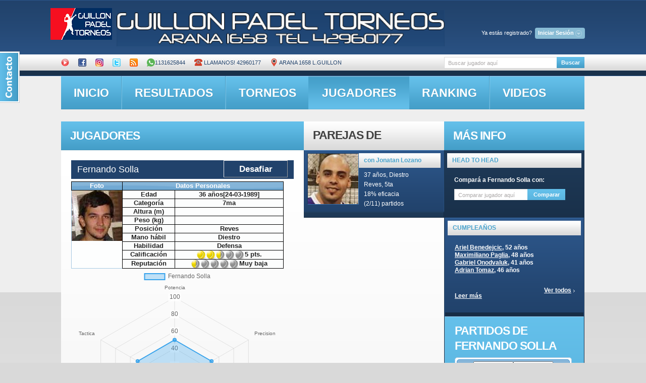

--- FILE ---
content_type: text/html; charset=UTF-8
request_url: http://guillon.ddns.net/obtener_estadisticas.php?idcliente=36
body_size: 149
content:
{"nombre_jugador":"Fernando Solla","labels":["Potencia","Precision","Velocidad","Defensa","Saque","Tactica"],"stats":["50","50","50","50","50","50"]}